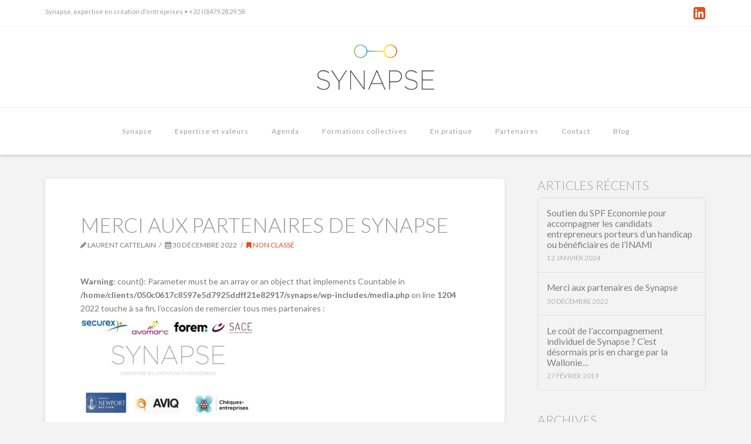

--- FILE ---
content_type: text/html; charset=UTF-8
request_url: http://www.synapse-expertise.be/merci-aux-partenaires-de-synapse/
body_size: 9875
content:
<!DOCTYPE html> <!--[if IE 9]><html class="no-js ie9" lang="fr-FR" prefix="og: http://ogp.me/ns# fb: http://ogp.me/ns/fb# article: http://ogp.me/ns/article#"><![endif]--> <!--[if gt IE 9]><!--><html class="no-js" lang="fr-FR" prefix="og: http://ogp.me/ns# fb: http://ogp.me/ns/fb# article: http://ogp.me/ns/article#"><!--<![endif]--><head><meta charset="UTF-8"><meta name="viewport" content="width=device-width, initial-scale=1.0"><title>Merci aux partenaires de Synapse | Synapse</title><link rel="pingback" href="http://www.synapse-expertise.be/xmlrpc.php"><link rel="shortcut icon" href="//www.synapse-expertise.be/wp-content/uploads/2014/09/logo-synapse-ico-01.png"><link rel="apple-touch-icon-precomposed" href="//www.synapse-expertise.be/wp-content/uploads/2014/09/logo-synapse-152x152.png"><meta name="msapplication-TileColor" content="#ffffff"><meta name="msapplication-TileImage" content="//www.synapse-expertise.be/wp-content/uploads/2014/09/logo-synapse-144x144.png"><meta property="og:type" content="article" /><meta property="og:title" content="Merci aux partenaires de Synapse" /><meta property="og:url" content="http://www.synapse-expertise.be/merci-aux-partenaires-de-synapse/" /><meta property="article:published_time" content="2022-12-30" /><meta property="article:modified_time" content="2022-12-30" /><meta property="article:author" content="http://www.synapse-expertise.be/author/laurent/" /><meta property="article:section" content="Non classé" /><meta property="og:site_name" content="Synapse" /><meta name="twitter:card" content="summary" /><link rel='dns-prefetch' href='//fonts.googleapis.com' /><link rel='dns-prefetch' href='//s.w.org' /><link rel="alternate" type="application/rss+xml" title="Synapse &raquo; Flux" href="http://www.synapse-expertise.be/feed/" /><link rel="alternate" type="application/rss+xml" title="Synapse &raquo; Flux des commentaires" href="http://www.synapse-expertise.be/comments/feed/" /> <script type="text/javascript">window._wpemojiSettings = {"baseUrl":"https:\/\/s.w.org\/images\/core\/emoji\/2.2.1\/72x72\/","ext":".png","svgUrl":"https:\/\/s.w.org\/images\/core\/emoji\/2.2.1\/svg\/","svgExt":".svg","source":{"concatemoji":"http:\/\/www.synapse-expertise.be\/wp-includes\/js\/wp-emoji-release.min.js?ver=4.7.31"}};
			!function(t,a,e){var r,n,i,o=a.createElement("canvas"),l=o.getContext&&o.getContext("2d");function c(t){var e=a.createElement("script");e.src=t,e.defer=e.type="text/javascript",a.getElementsByTagName("head")[0].appendChild(e)}for(i=Array("flag","emoji4"),e.supports={everything:!0,everythingExceptFlag:!0},n=0;n<i.length;n++)e.supports[i[n]]=function(t){var e,a=String.fromCharCode;if(!l||!l.fillText)return!1;switch(l.clearRect(0,0,o.width,o.height),l.textBaseline="top",l.font="600 32px Arial",t){case"flag":return(l.fillText(a(55356,56826,55356,56819),0,0),o.toDataURL().length<3e3)?!1:(l.clearRect(0,0,o.width,o.height),l.fillText(a(55356,57331,65039,8205,55356,57096),0,0),e=o.toDataURL(),l.clearRect(0,0,o.width,o.height),l.fillText(a(55356,57331,55356,57096),0,0),e!==o.toDataURL());case"emoji4":return l.fillText(a(55357,56425,55356,57341,8205,55357,56507),0,0),e=o.toDataURL(),l.clearRect(0,0,o.width,o.height),l.fillText(a(55357,56425,55356,57341,55357,56507),0,0),e!==o.toDataURL()}return!1}(i[n]),e.supports.everything=e.supports.everything&&e.supports[i[n]],"flag"!==i[n]&&(e.supports.everythingExceptFlag=e.supports.everythingExceptFlag&&e.supports[i[n]]);e.supports.everythingExceptFlag=e.supports.everythingExceptFlag&&!e.supports.flag,e.DOMReady=!1,e.readyCallback=function(){e.DOMReady=!0},e.supports.everything||(r=function(){e.readyCallback()},a.addEventListener?(a.addEventListener("DOMContentLoaded",r,!1),t.addEventListener("load",r,!1)):(t.attachEvent("onload",r),a.attachEvent("onreadystatechange",function(){"complete"===a.readyState&&e.readyCallback()})),(r=e.source||{}).concatemoji?c(r.concatemoji):r.wpemoji&&r.twemoji&&(c(r.twemoji),c(r.wpemoji)))}(window,document,window._wpemojiSettings);</script> <style type="text/css">img.wp-smiley,img.emoji{display:inline!important;border:none!important;box-shadow:none!important;height:1em!important;width:1em!important;margin:0 .07em!important;vertical-align:-0.1em!important;background:none!important;padding:0!important}</style><link rel='stylesheet' id='x-stack-css'  href='http://www.synapse-expertise.be/wp-content/themes/x/framework/css/dist/site/stacks/integrity-light.css?ver=4.6.4' type='text/css' media='all' /><link rel='stylesheet' id='x-google-fonts-css'  href='//fonts.googleapis.com/css?family=Lato%3A400%2C400italic%2C700%2C700italic%2C300&#038;subset=latin%2Clatin-ext&#038;ver=4.6.4' type='text/css' media='all' /> <script type='text/javascript' src='http://www.synapse-expertise.be/wp-includes/js/jquery/jquery.js?ver=1.12.4'></script> <script type='text/javascript' src='http://www.synapse-expertise.be/wp-includes/js/jquery/jquery-migrate.min.js?ver=1.4.1'></script> <script type='text/javascript' src='http://www.synapse-expertise.be/wp-content/themes/x/framework/js/dist/site/x-head.min.js?ver=4.6.4'></script> <script type='text/javascript' src='http://www.synapse-expertise.be/wp-content/plugins/x-shortcodes/js/dist/site/x-shortcodes-head.min.js?ver=3.0.5'></script> <link rel='https://api.w.org/' href='http://www.synapse-expertise.be/wp-json/' /><link rel="canonical" href="http://www.synapse-expertise.be/merci-aux-partenaires-de-synapse/" /><link rel='shortlink' href='http://www.synapse-expertise.be/?p=596' /><link rel="alternate" type="application/json+oembed" href="http://www.synapse-expertise.be/wp-json/oembed/1.0/embed?url=http%3A%2F%2Fwww.synapse-expertise.be%2Fmerci-aux-partenaires-de-synapse%2F" /><link rel="alternate" type="text/xml+oembed" href="http://www.synapse-expertise.be/wp-json/oembed/1.0/embed?url=http%3A%2F%2Fwww.synapse-expertise.be%2Fmerci-aux-partenaires-de-synapse%2F&#038;format=xml" /> <noscript><style>.wpb_animate_when_almost_visible{opacity:1}</style></noscript><style id="x-generated-css" type="text/css">a,h1 a:hover,h2 a:hover,h3 a:hover,h4 a:hover,h5 a:hover,h6 a:hover,.x-topbar .p-info a:hover,.x-breadcrumb-wrap a:hover,.widget ul li a:hover,.widget ol li a:hover,.widget.widget_text ul li a,.widget.widget_text ol li a,.widget_nav_menu .current-menu-item>a,.x-widgetbar .widget ul li a:hover,.x-accordion-heading .x-accordion-toggle:hover,.x-comment-author a:hover,.x-comment-time:hover,.x-recent-posts a:hover .h-recent-posts{color:#e84e1b}a:hover,.widget.widget_text ul li a:hover,.widget.widget_text ol li a:hover,.x-twitter-widget ul li a:hover{color:#e84e1b}.rev_slider_wrapper,a.x-img-thumbnail:hover,.x-slider-container.below,.page-template-template-blank-3-php .x-slider-container.above,.page-template-template-blank-6-php .x-slider-container.above{border-color:#e84e1b}.entry-thumb:before,.x-pagination span.current,.flex-direction-nav a,.flex-control-nav a:hover,.flex-control-nav a.flex-active,.mejs-time-current,.x-dropcap,.x-skill-bar .bar,.x-pricing-column.featured h2,.h-comments-title small,.x-entry-share .x-share:hover,.x-highlight,.x-recent-posts .x-recent-posts-img:after{background-color:#e84e1b}.x-nav-tabs>.active>a,.x-nav-tabs>.active>a:hover{box-shadow:inset 0 3px 0 0 #e84e1b}.x-main{width:69.536945%}.x-sidebar{width:25.536945%}.x-topbar .p-info,.x-topbar .p-info a,.x-navbar .desktop .x-nav>li>a,.x-navbar .desktop .sub-menu a,.x-navbar .mobile .x-nav li>a,.x-breadcrumb-wrap a,.x-breadcrumbs .delimiter{color:#9e9e9e}.x-navbar .desktop .x-nav>li>a:hover,.x-navbar .desktop .x-nav>.x-active>a,.x-navbar .desktop .x-nav>.current-menu-item>a,.x-navbar .desktop .sub-menu a:hover,.x-navbar .desktop .sub-menu .x-active>a,.x-navbar .desktop .sub-menu .current-menu-item>a,.x-navbar .desktop .x-nav .x-megamenu>.sub-menu>li>a,.x-navbar .mobile .x-nav li>a:hover,.x-navbar .mobile .x-nav .x-active>a,.x-navbar .mobile .x-nav .current-menu-item>a{color:#272727}.x-navbar .desktop .x-nav>li>a:hover,.x-navbar .desktop .x-nav>.x-active>a,.x-navbar .desktop .x-nav>.current-menu-item>a{box-shadow:inset 0 4px 0 0 #e84e1b}.x-navbar .desktop .x-nav>li>a{height:80px;padding-top:34px}.x-navbar .desktop .x-nav>li ul{top:65px;}.x-comment-author,.x-comment-time,.comment-form-author label,.comment-form-email label,.comment-form-url label,.comment-form-rating label,.comment-form-comment label,.widget_calendar #wp-calendar caption,.widget.widget_rss li .rsswidget{font-family:Lato;font-weight:300;text-transform:uppercase}.p-landmark-sub,.p-meta,input,button,select,textarea{font-family:Lato}.widget ul li a,.widget ol li a,.x-comment-time{color:#7a7a7a}.widget_text ol li a,.widget_text ul li a{color:#e84e1b}.widget_text ol li a:hover,.widget_text ul li a:hover{color:#e84e1b}.comment-form-author label,.comment-form-email label,.comment-form-url label,.comment-form-rating label,.comment-form-comment label,.widget_calendar #wp-calendar th,.p-landmark-sub strong,.widget_tag_cloud .tagcloud a:hover,.widget_tag_cloud .tagcloud a:active,.entry-footer a:hover,.entry-footer a:active,.x-breadcrumbs .current,.x-comment-author,.x-comment-author a{color:#999}.widget_calendar #wp-calendar th{border-color:#999}.h-feature-headline span i{background-color:#999}body{font-size:14px;font-style:normal;font-weight:400;color:#7a7a7a;background-color:#f3f3f3}a:focus,select:focus,input[type="file"]:focus,input[type="radio"]:focus,input[type="submit"]:focus,input[type="checkbox"]:focus{outline:thin dotted #333;outline:5px auto #e84e1b;outline-offset:-1px}h1,h2,h3,h4,h5,h6,.h1,.h2,.h3,.h4,.h5,.h6{font-family:"Lato",sans-serif;font-style:normal;font-weight:300;text-transform:uppercase}h1,.h1{letter-spacing:0em}h2,.h2{letter-spacing:0em}h3,.h3{letter-spacing:0em}h4,.h4{letter-spacing:0em}h5,.h5{letter-spacing:0em}h6,.h6{letter-spacing:0em}.w-h{font-weight:300!important}.x-container.width{width:88%}.x-container.max{max-width:1200px}.x-main.full{float:none;display:block;width:auto}@media (max-width:979px){.x-main.full,.x-main.left,.x-main.right,.x-sidebar.left,.x-sidebar.right{float:none;display:block;width:auto!important}}.entry-header,.entry-content{font-size:14px}body,input,button,select,textarea{font-family:"Lato",sans-serif}h1,h2,h3,h4,h5,h6,.h1,.h2,.h3,.h4,.h5,.h6,h1 a,h2 a,h3 a,h4 a,h5 a,h6 a,.h1 a,.h2 a,.h3 a,.h4 a,.h5 a,.h6 a,blockquote{color:#999}.cfc-h-tx{color:#999999!important}.cfc-h-bd{border-color:#999999!important}.cfc-h-bg{background-color:#999999!important}.cfc-b-tx{color:#7a7a7a!important}.cfc-b-bd{border-color:#7a7a7a!important}.cfc-b-bg{background-color:#7a7a7a!important}.x-navbar-inner{min-height:80px}.x-logobar-inner{padding-top:30px;padding-bottom:30px}.x-brand{font-family:"Lato",sans-serif;font-size:54px;font-style:normal;font-weight:400;letter-spacing:-.056em;color:#272727}.x-brand:hover,.x-brand:focus{color:#272727}.x-brand img{width:200px}.x-navbar .x-nav-wrap .x-nav>li>a{font-family:"Lato",sans-serif;font-style:normal;font-weight:400;letter-spacing:.083em}.x-navbar .desktop .x-nav>li>a{font-size:12px}.x-navbar .desktop .x-nav>li>a:not(.x-btn-navbar-woocommerce){padding-left:20px;padding-right:20px}.x-navbar .desktop .x-nav>li>a>span{margin-right:-.083em}.x-btn-navbar{margin-top:20px}.x-btn-navbar,.x-btn-navbar.collapsed{font-size:24px}@media (max-width:979px){.x-widgetbar{left:0;right:0}}.x-btn,.button,[type="submit"]{color:#fff;border-color:#b54a15;background-color:#e84e1b;text-shadow:0 .075em .075em rgba(0,0,0,.5);border-radius:.25em}.x-btn:hover,.button:hover,[type="submit"]:hover{color:#fff;border-color:#873b10;background-color:#c15017;text-shadow:0 .075em .075em rgba(0,0,0,.5)}.x-btn.x-btn-real,.x-btn.x-btn-real:hover{margin-bottom:.25em;text-shadow:0 .075em .075em rgba(0,0,0,.65)}.x-btn.x-btn-real{box-shadow:0 .25em 0 0 #a71000,0 4px 9px rgba(0,0,0,.75)}.x-btn.x-btn-real:hover{box-shadow:0 .25em 0 0 #a71000,0 4px 9px rgba(0,0,0,.75)}.x-btn.x-btn-flat,.x-btn.x-btn-flat:hover{margin-bottom:0;text-shadow:0 .075em .075em rgba(0,0,0,.65);box-shadow:none}.x-btn.x-btn-transparent,.x-btn.x-btn-transparent:hover{margin-bottom:0;border-width:3px;text-shadow:none;text-transform:uppercase;background-color:transparent;box-shadow:none}</style><script>(function(i,s,o,g,r,a,m){i['GoogleAnalyticsObject']=r;i[r]=i[r]||function(){
  (i[r].q=i[r].q||[]).push(arguments)},i[r].l=1*new Date();a=s.createElement(o),
  m=s.getElementsByTagName(o)[0];a.async=1;a.src=g;m.parentNode.insertBefore(a,m)
  })(window,document,'script','//www.google-analytics.com/analytics.js','ga');

  ga('create', 'UA-58707400-1', 'auto');
  ga('send', 'pageview');</script><noscript><style id="rocket-lazyload-nojs-css">.rll-youtube-player,[data-lazy-src]{display:none!important}</style></noscript></head><body class="post-template-default single single-post postid-596 single-format-standard x-integrity x-integrity-light x-navbar-static-active x-full-width-layout-active x-content-sidebar-active wpb-js-composer js-comp-ver-4.6.2 vc_responsive x-v4_6_4 x-shortcodes-v3_0_5"><div id="top" class="site"><header class="masthead masthead-stacked" role="banner"><div class="x-topbar"><div class="x-topbar-inner x-container max width"><p class="p-info">Synapse, expertise en création d'entreprises • +32 (0)479.28.29.58</p><div class="x-social-global"><a href="https://www.linkedin.com/pub/laurent-cattelain/8/933/61a/fr" class="linkedin" title="LinkedIn" target="_blank"><i class="x-icon-linkedin-square" data-x-icon="&#xf08c;" aria-hidden="true"></i></a></div></div></div><div class="x-logobar"><div class="x-logobar-inner"><div class="x-container max width"><h1 class="visually-hidden">Synapse</h1> <a href="http://www.synapse-expertise.be/" class="x-brand img" title="Expertise en création d&#039;entreprise"> <img src="//www.synapse-expertise.be/wp-content/uploads/2014/09/logo-synapse1.png" alt="Expertise en création d&#039;entreprise"></a></div></div></div><div class="x-navbar-wrap"><div class="x-navbar"><div class="x-navbar-inner"><div class="x-container max width"> <a href="#" class="x-btn-navbar collapsed" data-toggle="collapse" data-target=".x-nav-wrap.mobile"> <i class="x-icon-bars" data-x-icon="&#xf0c9;"></i> <span class="visually-hidden">Navigation</span> </a><nav class="x-nav-wrap desktop" role="navigation"><ul id="menu-main-menu-blog" class="x-nav"><li id="menu-item-206" class="menu-item menu-item-type-custom menu-item-object-custom menu-item-home menu-item-206"><a href="http://www.synapse-expertise.be/#synapse"><span>Synapse</span></a></li><li id="menu-item-207" class="menu-item menu-item-type-custom menu-item-object-custom menu-item-home menu-item-207"><a href="http://www.synapse-expertise.be/#expertise"><span>Expertise et valeurs</span></a></li><li id="menu-item-208" class="menu-item menu-item-type-custom menu-item-object-custom menu-item-home menu-item-208"><a href="http://www.synapse-expertise.be/#agenda"><span>Agenda</span></a></li><li id="menu-item-209" class="menu-item menu-item-type-custom menu-item-object-custom menu-item-home menu-item-209"><a href="http://www.synapse-expertise.be/#formations"><span>Formations collectives</span></a></li><li id="menu-item-210" class="menu-item menu-item-type-custom menu-item-object-custom menu-item-home menu-item-210"><a href="http://www.synapse-expertise.be/#pratique"><span>En pratique</span></a></li><li id="menu-item-281" class="menu-item menu-item-type-custom menu-item-object-custom menu-item-home menu-item-281"><a href="http://www.synapse-expertise.be/#partenaires"><span>Partenaires</span></a></li><li id="menu-item-211" class="menu-item menu-item-type-custom menu-item-object-custom menu-item-home menu-item-211"><a href="http://www.synapse-expertise.be/#contact"><span>Contact</span></a></li><li id="menu-item-205" class="menu-item menu-item-type-post_type menu-item-object-page current_page_parent menu-item-205"><a href="http://www.synapse-expertise.be/blog/"><span>Blog</span></a></li></ul></nav><div class="x-nav-wrap mobile collapse"><ul id="menu-main-menu-blog-1" class="x-nav"><li class="menu-item menu-item-type-custom menu-item-object-custom menu-item-home menu-item-206"><a href="http://www.synapse-expertise.be/#synapse"><span>Synapse</span></a></li><li class="menu-item menu-item-type-custom menu-item-object-custom menu-item-home menu-item-207"><a href="http://www.synapse-expertise.be/#expertise"><span>Expertise et valeurs</span></a></li><li class="menu-item menu-item-type-custom menu-item-object-custom menu-item-home menu-item-208"><a href="http://www.synapse-expertise.be/#agenda"><span>Agenda</span></a></li><li class="menu-item menu-item-type-custom menu-item-object-custom menu-item-home menu-item-209"><a href="http://www.synapse-expertise.be/#formations"><span>Formations collectives</span></a></li><li class="menu-item menu-item-type-custom menu-item-object-custom menu-item-home menu-item-210"><a href="http://www.synapse-expertise.be/#pratique"><span>En pratique</span></a></li><li class="menu-item menu-item-type-custom menu-item-object-custom menu-item-home menu-item-281"><a href="http://www.synapse-expertise.be/#partenaires"><span>Partenaires</span></a></li><li class="menu-item menu-item-type-custom menu-item-object-custom menu-item-home menu-item-211"><a href="http://www.synapse-expertise.be/#contact"><span>Contact</span></a></li><li class="menu-item menu-item-type-post_type menu-item-object-page current_page_parent menu-item-205"><a href="http://www.synapse-expertise.be/blog/"><span>Blog</span></a></li></ul></div></div></div></div></div></header><div class="x-container max width offset"><div class="x-main left" role="main"><article id="post-596" class="post-596 post type-post status-publish format-standard hentry category-non-classe no-post-thumbnail"><div class="entry-featured"></div><div class="entry-wrap"><header class="entry-header"><h1 class="entry-title">Merci aux partenaires de Synapse</h1><p class="p-meta"><span><i class="x-icon-pencil" data-x-icon="&#xf040;"></i> Laurent Cattelain</span><span><time class="entry-date" datetime="2022-12-30T14:16:01+00:00"><i class="x-icon-calendar" data-x-icon="&#xf073;"></i> 30 décembre 2022</time></span><span><a href="http://www.synapse-expertise.be/category/non-classe/" title="View all posts in: &ldquo;Non classé&rdquo;"><i class="x-icon-bookmark" data-x-icon="&#xf02e;"></i> Non classé</a></span></p></header><div class="entry-content content"><br /> <b>Warning</b>:  count(): Parameter must be an array or an object that implements Countable in <b>/home/clients/050c0617c8597e5d7925ddff21e82917/synapse/wp-includes/media.php</b> on line <b>1204</b><br /><p>2022 touche à sa fin, l&rsquo;occasion de remercier tous mes partenaires :<br /> <a href="http://www.synapse-expertise.be/wp-content/uploads/2022/12/Image-partenaires.jpg"><img src="http://www.synapse-expertise.be/wp-content/uploads/2022/12/Image-partenaires-300x174.jpg" alt="" width="300" height="174" class="alignnone size-medium wp-image-597" /></a><br /> Securex, pour notre collaboration depuis de nombreuses années, en particulier ces derniers mois dans le cadre de l&rsquo;outplacement<br /> Avomarc, pour les ateliers EDM et Gestion qui me sont confiés dans le cadre du programme annuel de formations<br /> Le Forem, pour me faire confiance dans le cadre des appels à projet, que ce soit sur Namur, Liège, Charleroi ou Verviers<br /> SACE asbl, pour cette belle collaboration destinée à favoriser les « Entrepreneurs 2.0. »<br /> Disney’s Newport Bay Club, pour leur accueil chaleureux et leur visite du centre de convention lors de mes formations à Disneyland Paris<br /> AVIQ, pour leur soutien à mes programmes de sensibilisation à l’entrepreneuriat<br /> Chèques entreprises, pour leur confiance et l’agrément accordé en tant qu’expert</p><p>Merci à vous de tout cœur. Je suis d’ores et déjà très heureux de vous retrouver en 2023.<br /> Excellente année à toutes et à tous !</p></div></div></article></div><aside class="x-sidebar right" role="complementary"><div id="recent-posts-2" class="widget widget_recent_entries"><h4 class="h-widget">Articles récents</h4><ul><li> <a href="http://www.synapse-expertise.be/soutien-du-spf-economie-pour-accompagner-les-candidats-entrepreneurs-porteurs-dun-handicap-ou-beneficiaires-de-linami/">Soutien du SPF Economie pour accompagner les candidats entrepreneurs porteurs d&rsquo;un handicap ou bénéficiaires de l&rsquo;INAMI</a> <span class="post-date">12 janvier 2024</span></li><li> <a href="http://www.synapse-expertise.be/merci-aux-partenaires-de-synapse/">Merci aux partenaires de Synapse</a> <span class="post-date">30 décembre 2022</span></li><li> <a href="http://www.synapse-expertise.be/le-cout-de-laccompagnement-individuel-de-synapse-cest-desormais-pris-en-charge-par-la-wallonie/">Le coût de l&rsquo;accompagnement individuel de Synapse ? C&rsquo;est désormais pris en charge par la Wallonie&#8230;</a> <span class="post-date">27 février 2019</span></li></ul></div><div id="archives-2" class="widget widget_archive"><h4 class="h-widget">Archives</h4><ul><li><a href='http://www.synapse-expertise.be/2024/01/'>janvier 2024</a></li><li><a href='http://www.synapse-expertise.be/2022/12/'>décembre 2022</a></li><li><a href='http://www.synapse-expertise.be/2019/02/'>février 2019</a></li><li><a href='http://www.synapse-expertise.be/2018/05/'>mai 2018</a></li><li><a href='http://www.synapse-expertise.be/2017/05/'>mai 2017</a></li><li><a href='http://www.synapse-expertise.be/2016/04/'>avril 2016</a></li><li><a href='http://www.synapse-expertise.be/2016/02/'>février 2016</a></li><li><a href='http://www.synapse-expertise.be/2015/12/'>décembre 2015</a></li><li><a href='http://www.synapse-expertise.be/2015/09/'>septembre 2015</a></li><li><a href='http://www.synapse-expertise.be/2015/07/'>juillet 2015</a></li><li><a href='http://www.synapse-expertise.be/2015/06/'>juin 2015</a></li><li><a href='http://www.synapse-expertise.be/2015/02/'>février 2015</a></li><li><a href='http://www.synapse-expertise.be/2015/01/'>janvier 2015</a></li><li><a href='http://www.synapse-expertise.be/2014/12/'>décembre 2014</a></li><li><a href='http://www.synapse-expertise.be/2014/11/'>novembre 2014</a></li><li><a href='http://www.synapse-expertise.be/2014/10/'>octobre 2014</a></li></ul></div><div id="categories-2" class="widget widget_categories"><h4 class="h-widget">Catégories</h4><ul><li class="cat-item cat-item-40"><a href="http://www.synapse-expertise.be/category/article-presse/" >Article presse</a></li><li class="cat-item cat-item-10"><a href="http://www.synapse-expertise.be/category/conseils/" >Conseils</a></li><li class="cat-item cat-item-11"><a href="http://www.synapse-expertise.be/category/formation/" >Formation</a></li><li class="cat-item cat-item-1"><a href="http://www.synapse-expertise.be/category/non-classe/" >Non classé</a></li></ul></div><div id="tag_cloud-4" class="widget widget_tag_cloud"><h4 class="h-widget">Étiquettes</h4><div class="tagcloud"><a href='http://www.synapse-expertise.be/tag/accompagnement/' class='tag-link-12 tag-link-position-1' title='6 sujets' >Accompagnement</a> <a href='http://www.synapse-expertise.be/tag/aides-a-la-creation/' class='tag-link-54 tag-link-position-2' title='1 sujet' >Aides à la création</a> <a href='http://www.synapse-expertise.be/tag/audace/' class='tag-link-38 tag-link-position-3' title='1 sujet' >audace</a> <a href='http://www.synapse-expertise.be/tag/business-plan/' class='tag-link-32 tag-link-position-4' title='3 sujets' >Business plan</a> <a href='http://www.synapse-expertise.be/tag/cheques-entreprises/' class='tag-link-53 tag-link-position-5' title='1 sujet' >chèques entreprises</a> <a href='http://www.synapse-expertise.be/tag/coaching/' class='tag-link-56 tag-link-position-6' title='1 sujet' >Coaching</a> <a href='http://www.synapse-expertise.be/tag/conference/' class='tag-link-50 tag-link-position-7' title='1 sujet' >conférence</a> <a href='http://www.synapse-expertise.be/tag/conseils/' class='tag-link-55 tag-link-position-8' title='1 sujet' >Conseils</a> <a href='http://www.synapse-expertise.be/tag/createur-dentreprise/' class='tag-link-36 tag-link-position-9' title='2 sujets' >Créateur d&#039;entreprise</a> <a href='http://www.synapse-expertise.be/tag/createurs-dentreprise/' class='tag-link-42 tag-link-position-10' title='1 sujet' >créateurs d&#039;entreprise</a> <a href='http://www.synapse-expertise.be/tag/creation-dentreprise/' class='tag-link-31 tag-link-position-11' title='6 sujets' >création d&#039;entreprise</a> <a href='http://www.synapse-expertise.be/tag/creation-entreprise/' class='tag-link-30 tag-link-position-12' title='1 sujet' >création entreprise</a> <a href='http://www.synapse-expertise.be/tag/disneyland/' class='tag-link-51 tag-link-position-13' title='1 sujet' >disneyland</a> <a href='http://www.synapse-expertise.be/tag/entrepreneur/' class='tag-link-29 tag-link-position-14' title='2 sujets' >entrepreneur</a> <a href='http://www.synapse-expertise.be/tag/entrepreneuriat/' class='tag-link-45 tag-link-position-15' title='3 sujets' >Entrepreneuriat</a> <a href='http://www.synapse-expertise.be/tag/flexibilite/' class='tag-link-35 tag-link-position-16' title='1 sujet' >Flexibilité</a> <a href='http://www.synapse-expertise.be/tag/formation/' class='tag-link-39 tag-link-position-17' title='4 sujets' >Formation</a> <a href='http://www.synapse-expertise.be/tag/formations/' class='tag-link-44 tag-link-position-18' title='1 sujet' >Formations</a> <a href='http://www.synapse-expertise.be/tag/gestion/' class='tag-link-24 tag-link-position-19' title='3 sujets' >gestion</a> <a href='http://www.synapse-expertise.be/tag/gestion-de-base/' class='tag-link-25 tag-link-position-20' title='1 sujet' >gestion de base</a> <a href='http://www.synapse-expertise.be/tag/gestionnaire/' class='tag-link-28 tag-link-position-21' title='1 sujet' >gestionnaire</a> <a href='http://www.synapse-expertise.be/tag/gratuit/' class='tag-link-57 tag-link-position-22' title='1 sujet' >Gratuit</a> <a href='http://www.synapse-expertise.be/tag/ifapme/' class='tag-link-43 tag-link-position-23' title='1 sujet' >Ifapme</a> <a href='http://www.synapse-expertise.be/tag/independant/' class='tag-link-33 tag-link-position-24' title='2 sujets' >Indépendant</a> <a href='http://www.synapse-expertise.be/tag/jury-central/' class='tag-link-26 tag-link-position-25' title='1 sujet' >jury central</a> <a href='http://www.synapse-expertise.be/tag/laurent-cattelain/' class='tag-link-46 tag-link-position-26' title='1 sujet' >Laurent Cattelain</a> <a href='http://www.synapse-expertise.be/tag/networking/' class='tag-link-21 tag-link-position-27' title='1 sujet' >networking</a> <a href='http://www.synapse-expertise.be/tag/porteurs-de-projet/' class='tag-link-41 tag-link-position-28' title='1 sujet' >Porteurs de projet</a> <a href='http://www.synapse-expertise.be/tag/presse/' class='tag-link-48 tag-link-position-29' title='1 sujet' >Presse</a> <a href='http://www.synapse-expertise.be/tag/preparation/' class='tag-link-27 tag-link-position-30' title='2 sujets' >préparation</a> <a href='http://www.synapse-expertise.be/tag/reactivite/' class='tag-link-34 tag-link-position-31' title='1 sujet' >Réactivité</a> <a href='http://www.synapse-expertise.be/tag/reseau/' class='tag-link-20 tag-link-position-32' title='1 sujet' >réseau</a> <a href='http://www.synapse-expertise.be/tag/reussite-dun-projet/' class='tag-link-23 tag-link-position-33' title='1 sujet' >réussite d&#039;un projet</a> <a href='http://www.synapse-expertise.be/tag/strategie-commerciale/' class='tag-link-22 tag-link-position-34' title='1 sujet' >stratégie commerciale</a> <a href='http://www.synapse-expertise.be/tag/synapse/' class='tag-link-47 tag-link-position-35' title='1 sujet' >Synapse</a> <a href='http://www.synapse-expertise.be/tag/tresorerie/' class='tag-link-37 tag-link-position-36' title='1 sujet' >Trésorerie</a> <a href='http://www.synapse-expertise.be/tag/wallonie/' class='tag-link-58 tag-link-position-37' title='1 sujet' >Wallonie</a> <a href='http://www.synapse-expertise.be/tag/walter-disney/' class='tag-link-49 tag-link-position-38' title='1 sujet' >Walter Disney</a> <a href='http://www.synapse-expertise.be/tag/evenement-professionnel/' class='tag-link-52 tag-link-position-39' title='1 sujet' >événement professionnel</a></div></div></aside></div><footer class="x-colophon top" role="contentinfo"><div class="x-container max width"><div class="x-column x-md x-1-4"><div id="recent-posts-3" class="widget widget_recent_entries"><h4 class="h-widget">Articles récents</h4><ul><li> <a href="http://www.synapse-expertise.be/soutien-du-spf-economie-pour-accompagner-les-candidats-entrepreneurs-porteurs-dun-handicap-ou-beneficiaires-de-linami/">Soutien du SPF Economie pour accompagner les candidats entrepreneurs porteurs d&rsquo;un handicap ou bénéficiaires de l&rsquo;INAMI</a> <span class="post-date">12 janvier 2024</span></li><li> <a href="http://www.synapse-expertise.be/merci-aux-partenaires-de-synapse/">Merci aux partenaires de Synapse</a> <span class="post-date">30 décembre 2022</span></li></ul></div></div><div class="x-column x-md x-1-4"><div id="archives-3" class="widget widget_archive"><h4 class="h-widget">Archives</h4> <label class="screen-reader-text" for="archives-dropdown-3">Archives</label> <select id="archives-dropdown-3" name="archive-dropdown" onchange='document.location.href=this.options[this.selectedIndex].value;'><option value="">Sélectionner un mois</option><option value='http://www.synapse-expertise.be/2024/01/'> janvier 2024 &nbsp;(1)</option><option value='http://www.synapse-expertise.be/2022/12/'> décembre 2022 &nbsp;(1)</option><option value='http://www.synapse-expertise.be/2019/02/'> février 2019 &nbsp;(1)</option><option value='http://www.synapse-expertise.be/2018/05/'> mai 2018 &nbsp;(1)</option><option value='http://www.synapse-expertise.be/2017/05/'> mai 2017 &nbsp;(1)</option><option value='http://www.synapse-expertise.be/2016/04/'> avril 2016 &nbsp;(1)</option><option value='http://www.synapse-expertise.be/2016/02/'> février 2016 &nbsp;(1)</option><option value='http://www.synapse-expertise.be/2015/12/'> décembre 2015 &nbsp;(1)</option><option value='http://www.synapse-expertise.be/2015/09/'> septembre 2015 &nbsp;(1)</option><option value='http://www.synapse-expertise.be/2015/07/'> juillet 2015 &nbsp;(1)</option><option value='http://www.synapse-expertise.be/2015/06/'> juin 2015 &nbsp;(1)</option><option value='http://www.synapse-expertise.be/2015/02/'> février 2015 &nbsp;(1)</option><option value='http://www.synapse-expertise.be/2015/01/'> janvier 2015 &nbsp;(1)</option><option value='http://www.synapse-expertise.be/2014/12/'> décembre 2014 &nbsp;(1)</option><option value='http://www.synapse-expertise.be/2014/11/'> novembre 2014 &nbsp;(2)</option><option value='http://www.synapse-expertise.be/2014/10/'> octobre 2014 &nbsp;(1)</option></select></div></div><div class="x-column x-md x-1-4"><div id="categories-3" class="widget widget_categories"><h4 class="h-widget">Catégories</h4><label class="screen-reader-text" for="cat">Catégories</label><select  name='cat' id='cat' class='postform' ><option value='-1'>Sélectionner une catégorie</option><option class="level-0" value="40">Article presse&nbsp;&nbsp;(3)</option><option class="level-0" value="10">Conseils&nbsp;&nbsp;(6)</option><option class="level-0" value="11">Formation&nbsp;&nbsp;(4)</option><option class="level-0" value="1">Non classé&nbsp;&nbsp;(7)</option> </select> <script type='text/javascript'>/* <![CDATA[ */ (function() {
	var dropdown = document.getElementById( "cat" );
	function onCatChange() {
		if ( dropdown.options[ dropdown.selectedIndex ].value > 0 ) {
			location.href = "http://www.synapse-expertise.be/?cat=" + dropdown.options[ dropdown.selectedIndex ].value;
		}
	}
	dropdown.onchange = onCatChange;
})(); /* ]]> */</script> </div></div><div class="x-column x-md x-1-4 last"></div></div></footer><footer class="x-colophon bottom" role="contentinfo"><div class="x-container max width"><div class="x-social-global"><a href="https://www.linkedin.com/pub/laurent-cattelain/8/933/61a/fr" class="linkedin" title="LinkedIn" target="_blank"><i class="x-icon-linkedin-square" data-x-icon="&#xf08c;" aria-hidden="true"></i></a></div><div class="x-colophon-content"><p style="letter-spacing: 2px; text-transform: uppercase; opacity: 0.5; filter: alpha(opacity=50);">Synapse © 2014<br><a href="http://www.poush.it" target="_blank">Made by Poush</a></p></div></div></footer></div><div id="su-footer-links" style="text-align: center;"></div><script type='text/javascript' src='http://www.synapse-expertise.be/wp-content/plugins/contact-form-7/includes/js/jquery.form.min.js?ver=3.51.0-2014.06.20'></script> <script type='text/javascript'>/* <![CDATA[ */ var _wpcf7 = {"recaptcha":{"messages":{"empty":"Merci de confirmer que vous n\u2019\u00eates pas un robot."}},"cached":"1"}; /* ]]> */</script> <script type='text/javascript' src='http://www.synapse-expertise.be/wp-content/plugins/contact-form-7/includes/js/scripts.js?ver=4.6.1'></script> <script type='text/javascript' src='http://www.synapse-expertise.be/wp-content/themes/x/framework/js/dist/site/x-body.min.js?ver=4.6.4'></script> <script type='text/javascript' src='http://www.synapse-expertise.be/wp-includes/js/comment-reply.min.js?ver=4.7.31'></script> <script type='text/javascript' src='http://www.synapse-expertise.be/wp-content/plugins/x-shortcodes/js/dist/site/x-shortcodes-body.min.js?ver=3.0.5'></script> <script type='text/javascript' src='http://www.synapse-expertise.be/wp-includes/js/wp-embed.min.js?ver=4.7.31'></script> <script>window.lazyLoadOptions={elements_selector:"iframe[data-lazy-src]",data_src:"lazy-src",data_srcset:"lazy-srcset",data_sizes:"lazy-sizes",class_loading:"lazyloading",class_loaded:"lazyloaded",threshold:300,callback_loaded:function(element){if(element.tagName==="IFRAME"&&element.dataset.rocketLazyload=="fitvidscompatible"){if(element.classList.contains("lazyloaded")){if(typeof window.jQuery!="undefined"){if(jQuery.fn.fitVids){jQuery(element).parent().fitVids()}}}}}};window.addEventListener('LazyLoad::Initialized',function(e){var lazyLoadInstance=e.detail.instance;if(window.MutationObserver){var observer=new MutationObserver(function(mutations){var image_count=0;var iframe_count=0;var rocketlazy_count=0;mutations.forEach(function(mutation){for(i=0;i<mutation.addedNodes.length;i++){if(typeof mutation.addedNodes[i].getElementsByTagName!=='function'){return}
if(typeof mutation.addedNodes[i].getElementsByClassName!=='function'){return}
images=mutation.addedNodes[i].getElementsByTagName('img');is_image=mutation.addedNodes[i].tagName=="IMG";iframes=mutation.addedNodes[i].getElementsByTagName('iframe');is_iframe=mutation.addedNodes[i].tagName=="IFRAME";rocket_lazy=mutation.addedNodes[i].getElementsByClassName('rocket-lazyload');image_count+=images.length;iframe_count+=iframes.length;rocketlazy_count+=rocket_lazy.length;if(is_image){image_count+=1}
if(is_iframe){iframe_count+=1}}});if(image_count>0||iframe_count>0||rocketlazy_count>0){lazyLoadInstance.update()}});var b=document.getElementsByTagName("body")[0];var config={childList:!0,subtree:!0};observer.observe(b,config)}},!1)</script><script data-no-minify="1" async src="http://www.synapse-expertise.be/wp-content/plugins/wp-rocket/assets/js/lazyload/11.0.6/lazyload.min.js"></script> </body></html>
<!-- This website is like a Rocket, isn't it? Performance optimized by WP Rocket. Learn more: https://wp-rocket.me - Debug: cached@1768789931 -->

--- FILE ---
content_type: text/plain
request_url: https://www.google-analytics.com/j/collect?v=1&_v=j102&a=125417400&t=pageview&_s=1&dl=http%3A%2F%2Fwww.synapse-expertise.be%2Fmerci-aux-partenaires-de-synapse%2F&ul=en-us%40posix&dt=Merci%20aux%20partenaires%20de%20Synapse%20%7C%20Synapse&sr=1280x720&vp=1280x720&_u=IEBAAEABAAAAACAAI~&jid=1504672803&gjid=2100238407&cid=469757435.1768830122&tid=UA-58707400-1&_gid=1198293649.1768830122&_r=1&_slc=1&z=875764725
body_size: -287
content:
2,cG-PVY05BK56V